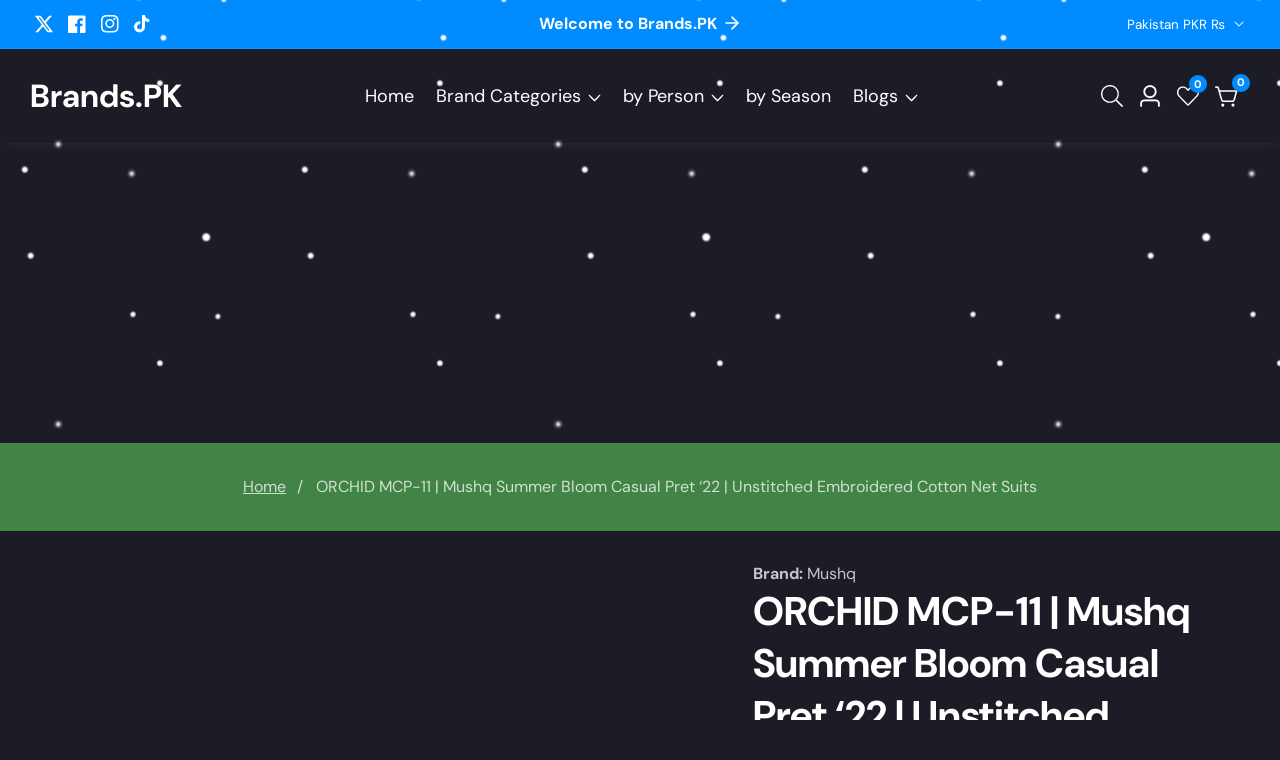

--- FILE ---
content_type: text/html; charset=utf-8
request_url: https://www.google.com/recaptcha/api2/aframe
body_size: 267
content:
<!DOCTYPE HTML><html><head><meta http-equiv="content-type" content="text/html; charset=UTF-8"></head><body><script nonce="HdzrMzD7zZIVQT6ZetGJNg">/** Anti-fraud and anti-abuse applications only. See google.com/recaptcha */ try{var clients={'sodar':'https://pagead2.googlesyndication.com/pagead/sodar?'};window.addEventListener("message",function(a){try{if(a.source===window.parent){var b=JSON.parse(a.data);var c=clients[b['id']];if(c){var d=document.createElement('img');d.src=c+b['params']+'&rc='+(localStorage.getItem("rc::a")?sessionStorage.getItem("rc::b"):"");window.document.body.appendChild(d);sessionStorage.setItem("rc::e",parseInt(sessionStorage.getItem("rc::e")||0)+1);localStorage.setItem("rc::h",'1768467680084');}}}catch(b){}});window.parent.postMessage("_grecaptcha_ready", "*");}catch(b){}</script></body></html>

--- FILE ---
content_type: text/css
request_url: https://brands.pk/cdn/shop/t/9/assets/announcement-timer.css?v=142462793129227124731744118890
body_size: -98
content:
.announcement-bar.topbar__timer--bar{display:flex;align-items:center;justify-content:center;position:relative;min-height:5rem}.announcement__button .button.button--extra--small{padding:0;font-size:1.4rem;padding:.6rem .8rem}.announcement__button a.button.button--small{padding:.8rem 1.2rem;font-size:1.5rem}.announcement__button .button.button--extra--medium{padding:.8rem 1.5rem}.announcement__bar--timer-column.text__with--timer,.announcement__bar--timer-wrapper{display:flex;align-items:center;gap:1rem}.announcement__bar--timer .countdown__item{border:.1rem solid rgba(var(--color-foreground),.3);min-width:5rem;text-align:center;padding:.2rem .5rem;border-radius:.5rem}.announcement__bar--timer{gap:.5rem}.announcement__bar--timer-wrapper{padding:1rem}.announcement__bar--timer .countdown__item>span{line-height:1.2}.announcement__bar--timer .countdown__item>span.countdown__text{font-size:1.4rem}.announcement--timer-close-btn{position:absolute;right:0;top:50%;transform:translateY(-50%);z-index:9;padding:0 2rem;display:flex}.announcement--timer-close-btn>svg{width:2rem;pointer-events:none}.announcement__bar--timer-column{color:rgba(var(--color-foreground))}@media only screen and (min-width: 992px){.announcement__bar--timer-column.text__with--timer,.announcement__bar--timer-wrapper{gap:2rem}}.announcement__button .button svg{width:1.8rem}@media only screen and (max-width: 749px){.announcement__bar--timer-column.text__with--timer{gap:.5rem;flex-wrap:wrap}.announcement__bar--timer .countdown__item.Sec{display:none}button.close__announcement--bar.modal__close-button.link{width:40px;height:38px}.announcement__bar--timer-column.announcement__button{padding-right:3rem;flex-shrink:0}.announcement__bar--timer .countdown__item{padding:.2rem .3rem}.announcement--timer-close-btn{padding:0 1rem}}.announcement__bar--timer .countdown__item .countdown__number{display:flex;justify-content:center;flex-direction:column}
/*# sourceMappingURL=/cdn/shop/t/9/assets/announcement-timer.css.map?v=142462793129227124731744118890 */


--- FILE ---
content_type: text/css
request_url: https://brands.pk/cdn/shop/t/9/assets/mega-menu-products.css?v=90744600540197508691744118891
body_size: -302
content:
.mega__menu--products:not(.mega__menu--products-slider){display:grid;gap:2rem}@media only screen and (min-width: 1200px){.mega__menu--products.mega--menu__product--desktop-column-2:not(.mega__menu--products-slider){grid-template-columns:repeat(2,1fr)}.mega__menu--products.mega--menu__product--desktop-column-3:not(.mega__menu--products-slider){grid-template-columns:repeat(3,1fr)}.mega__menu--products.mega--menu__product--desktop-column-4:not(.mega__menu--products-slider){grid-template-columns:repeat(4,1fr)}.mega__menu--products.mega--menu__product--desktop-column-5:not(.mega__menu--products-slider){grid-template-columns:repeat(5,1fr)}}@media only screen and (max-width: 1199px){.mega__menu--products.mega--menu__product--laptop-column-2:not(.mega__menu--products-slider){grid-template-columns:repeat(2,1fr)}.mega__menu--products.mega--menu__product--laptop-column-3:not(.mega__menu--products-slider){grid-template-columns:repeat(3,1fr)}.mega__menu--products.mega--menu__product--laptop-column-4:not(.mega__menu--products-slider){grid-template-columns:repeat(4,1fr)}}.mega__menu--products-slider .swiper-wrapper{box-sizing:border-box}.mega__menu--products-slider:hover .product-slider--nav-button{opacity:1;visibility:visible}.product-slider--nav-button.mega--menu-slider-nav-button{left:5px}.swiper-button-next.product-slider--nav-button.mega--menu-slider-nav-button{right:.5rem;left:auto}.mega__menu--half-column{display:grid;grid-template-columns:50% 50%;gap:2rem}.mega__menu--full-column{display:grid;grid-template-columns:100%;gap:2rem}.mega__menu--one-third-column{display:grid;grid-template-columns:65% 35%;gap:2rem}.mega__menu--slider{position:relative}.mega--menu-slider-nav-button{right:0;left:auto;height:3.2rem;top:-22px;border:.1rem solid rgba(var(--color-foreground));width:3.2rem;border-radius:50%;transition:var(--transition);color:rgba(var(--color-foreground))}.mega--menu-slider-nav-button:after{display:none}.mega--menu-slider-nav-button:hover{background:rgba(var(--color-foreground));color:rgba(var(--color-background))!important}.swiper-button-prev.mega--menu-slider-nav-button{right:40px}.mega__menu-slider--button-button{margin-top:4rem;display:block}.mega__menu--banner-grid--5{display:grid;grid-template-columns:repeat(5,1fr);gap:2rem}.mega__menu--banner-grid--4{display:grid;grid-template-columns:repeat(4,1fr);gap:2rem}.mega__menu--banner-grid--3{display:grid;grid-template-columns:repeat(3,1fr);gap:2rem}.mega__menu--banner-grid--2{display:grid;grid-template-columns:repeat(2,1fr);gap:2rem}.mega__menu--banner-grid--1{display:grid;gap:2rem}
/*# sourceMappingURL=/cdn/shop/t/9/assets/mega-menu-products.css.map?v=90744600540197508691744118891 */


--- FILE ---
content_type: text/css
request_url: https://brands.pk/cdn/shop/t/9/assets/page-title.css?v=170419152147295861921744118891
body_size: -423
content:
.breadcrumbs.color-background-3{background:rgba(var(--color-background),.1)}.breadcrumbs__list{list-style-type:none;margin:0;padding:0}.breadcrumbs__item{display:inline-block}.breadcrumbs__link{text-decoration:underline}.breadcrumbs__link[aria-current=page]{color:inherit;font-weight:400;text-decoration:none}.breadcrumbs__link[aria-current=page]:hover,.breadcrumbs__link[aria-current=page]:focus{text-decoration:underline}.breadcrumbs__list{margin:0;padding:0;list-style:none}.breadcrumbs__item+.breadcrumbs__item{margin-left:15px;padding-left:15px;position:relative}.breadcrumbs__item+.breadcrumbs__item:before{position:absolute;content:"/";left:-4px}.account__page--title-padding{padding-top:var(--account-padding-top);padding-bottom:var(--account-padding-bottom)}@media only screen and (max-width: 750px){.account__page--title-padding{padding-top:var(--account-padding-top-sm);padding-bottom:var(--account-padding-bottom-sm)}}.breadcrumb--banner-media-wrapper{position:relative}.breadcrumb--banner__media{height:100%;position:absolute;left:0;top:0;width:100%}.breadcrumb--content{position:relative;z-index:10}
/*# sourceMappingURL=/cdn/shop/t/9/assets/page-title.css.map?v=170419152147295861921744118891 */


--- FILE ---
content_type: text/css
request_url: https://brands.pk/cdn/shop/t/9/assets/header.css?v=121184677345318855521744118891
body_size: 4
content:
@media only screen and (min-width: 768px) and (max-width: 991px),only screen and (max-width: 767px){.header__logo{width:auto}}.header__logo_image{max-width:100%;transition:var(--transition)}.header__logo_image--dark{position:absolute;top:0;left:0;opacity:0}@media only screen and (min-width: 768px) and (max-width: 991px),only screen and (max-width: 767px){.header__menu{display:none}}@media only screen and (min-width: 992px) and (max-width: 1199px){.header__menu_li{padding:0 15px}}.header__menu_li:hover .header__mega_menu,.header__menu_li:hover .header__sub_menu,.header__menu_li:focus-within .header__mega_menu,.header__menu_li:focus-within .header__sub_menu{visibility:visible;margin-top:0;opacity:1}button.header__menu_item{background:none;border:none}@media only screen and (min-width: 768px) and (max-width: 991px),only screen and (max-width: 767px){.header__actions{width:auto}}.header__actions_btn:focus{color:rgba(var(--color-base-text-link-hover))}@media only screen and (max-width: 479px){.header__actions_btn svg{height:20px}}.header__actions_btn.active:after{visibility:visible;margin-top:12px;transition:all .3s ease .3s;opacity:1}@media only screen and (max-width: 479px){.header__actions_btn--wishlist{display:none}}predictive-search.search-modal__form{width:100%}.header__actions_btn--menu{cursor:pointer;line-height:1}predictive-search.search-modal__form{display:block}@media only screen and (max-width: 991px){.header__inner{min-height:6rem}}.suport__contact>svg{width:35px;margin-right:7px;color:rgba(var(--color-base-accent-1))}.suport__contact{color:rgba(var(--color-foreground),.75)}.transparent--header .search__input_field .input__field{background-color:transparent}.transparent--header .select__filter--search-box .select__field_form>select{background-color:transparent}.select__field_form select+svg{color:rgba(var(--color-foreground))}.transparent--header .suport__contact{color:rgba(var(--color-foreground))}.suport__contact{gap:1rem}.welcome--text-icon{line-height:1}.welcome--text-icon>svg{width:2rem}@media only screen and (max-width: 749px){.header__sticky.logo__menu--two-lines.sticky{padding:0;position:inherit;box-shadow:unset}}@media only screen and (max-width: 1199px){.header__right--info{display:none}}.welcome--text-link{gap:1rem;color:rgba(var(--color-foreground))}.welcome--text-link:hover{color:rgba(var(--text-link-hover-color))}.welcome--text-icon>svg{width:2rem;color:currentColor;fill:currentColor}
/*# sourceMappingURL=/cdn/shop/t/9/assets/header.css.map?v=121184677345318855521744118891 */


--- FILE ---
content_type: text/javascript
request_url: https://brands.pk/cdn/shop/t/9/assets/email-popup.js?v=95363607210449290521744118891
body_size: -243
content:
customElements.get("email-popup")||customElements.define("email-popup",class extends HTMLElement{constructor(){super(),window.location.pathname!=="/challenge"&&(this.popup=this.querySelector(".email__popup--mdoal__content"),this.closePopup=this.querySelectorAll(".email__popup--toggle, .email-popup-overlay"),this.hidePopup=this.querySelector(".email__popup--hide"),this.cookieName="email-popup",this.closePopup.forEach(item=>{item.addEventListener("click",this.close.bind(this))}),this.hidePopup?.addEventListener("click",this.hide.bind(this)),(!this.getCookie(this.cookieName)||this.dataset.mode==="test")&&this.init(),Shopify.designMode&&(document.addEventListener("shopify:section:load",event=>editorShopifyEvent(event,this,()=>this.open.bind(this))),document.addEventListener("shopify:section:select",event=>editorShopifyEvent(event,this,this.open.bind(this))),document.addEventListener("shopify:section:deselect",event=>editorShopifyEvent(event,this,this.close.bind(this)))))}init(){Shopify&&Shopify.designMode||setTimeout(function(){this.open()}.bind(this),parseInt(this.dataset.delay)*1e3)}open(){document.body.classList.add("email-popup-show"),this.popup.classList.add("popup-open")}close(){if(this.popup.classList.add("popup-closing"),setTimeout(()=>{this.popup.classList.remove("popup-open"),this.popup.classList.remove("popup-closing")},500),this.dataset.mode==="test"){this.removeCookie(this.cookieName);return}}hide(){this.popup.classList.add("popup-closing"),setTimeout(()=>{this.popup.classList.remove("popup-open"),this.popup.classList.remove("popup-closing")},500),this.setCookie(this.cookieName,this.dataset.expire)}getCookie(name){const match=document.cookie.match(`(^|;)\\s*${name}\\s*=\\s*([^;]+)`);return match?match[2]:null}setCookie(name,expiry){document.cookie=`${name}=true; max-age=${expiry*24*60*60}; path=/`}removeCookie(name){document.cookie=`${name}=; max-age=0`}});
//# sourceMappingURL=/cdn/shop/t/9/assets/email-popup.js.map?v=95363607210449290521744118891
